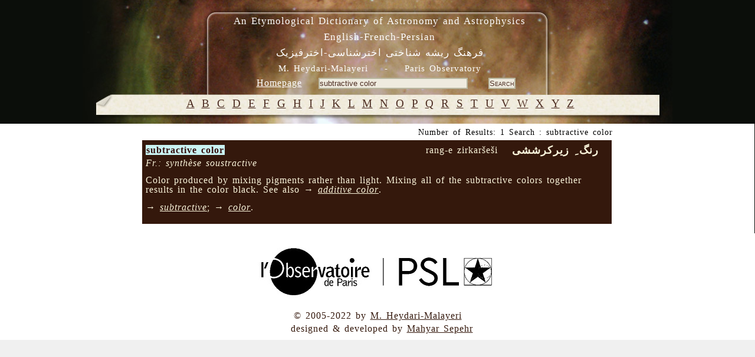

--- FILE ---
content_type: text/html; charset=UTF-8
request_url: https://dictionary.obspm.fr/?showAll=1&formSearchTextfield=subtractive+color
body_size: 3275
content:

<!DOCTYPE HTML PUBLIC "-//W3C//DTD HTML 4.01//EN"
	"http://www.w3.org/TR/html4/strict.dtd">

<html lang="en">
	<head>
		<meta http-equiv="Content-Type" content="text/html; charset=UTF-8">
    <meta name="keywords" lang="en" content="glossary, astronomy, astrophysics, persian, etymology, Heydari Malayeri">
    <meta name="keywords" lang="fr" content="glossaire, astronomie, astrophysique, persan, étymologie, Heydari Malayeri">
  
		<style type="text/css"><!-- 
			@import "/style.css"; 
			@import "/style-specific.css";
					--></style>
		<link rel="stylesheet" href="//style-avgrund.css">
		<link rel="stylesheet" href="/style-print.css" type="text/css" media="print">
		<title>An Etymological Dictionary of Astronomy and Astrophysics - English-French-Persian</title>
	</head>
	<body>
    		<div id="pageWrapper" class="container">
			<div id="masthead" class="inside">

<!-- masthead content begin -->
<div id="masthead-content" style="position:absolute;left:10px;top:10px;width:99%">
	<h1>An Etymological Dictionary of Astronomy and Astrophysics<br>English-French-Persian</h1>
	<h2><bde dir="rtl">&#1601;&#1585;&#1607;&#1606;&#1711;  &#1585;&#1740;&#1588;&#1607; &#1588;&#1606;&#1575;&#1582;&#1578;&#1740;  &#1575;&#1582;&#1578;&#1585;&#1588;&#1606;&#1575;&#1587;&#1740;-&#1575;&#1582;&#1578;&#1585;&#1601;&#1740;&#1586;&#1740;&#1705;</bde></h2>
    <div id="masthead-content-tools">
            <h3 id="author">
	M. Heydari-Malayeri&nbsp;&nbsp;&nbsp;&nbsp;-&nbsp;&nbsp;&nbsp;&nbsp;Paris Observatory</h3>


            &nbsp;&nbsp;
            
<a href="/index.php" class="link-homepage">Homepage</a>            &nbsp;&nbsp;
            <form name="formSearch" method="get" action="" id="search-form">
  <input name="formSearchTextfield" class="textfield" type="text" value="subtractive color" size="30">
  &nbsp;&nbsp;&nbsp;
  <input type="submit" name="formSubmit" class="button" value="Search">
  <input type="hidden" name="showAll" value='1' >
</form>    </div>
</div>


<!-- masthead content end -->

				<hr class="hide">
			</div>
			<div class="hnav">

<!--
	you must preserve the (lack of) whitespace between elements when creating 
	your own horizontal navigation elements, otherwise the extra whitespace 
	will break the visual layout. although how it breaks (tiny spaces between 
	each element) is an effect that some may desire.
-->


<!--
<ul>
 	<li class="hide">
    	<a class="hide" href=""></a><span class="divider"> : </span>
    </li>
    <li>
    	<a	href="../"></a><span class="divider"> : </span>
    </li>
</ul>
-->


<!-- horizontal nav end -->

				<hr class="hide">
			</div>
			<div id="outerColumnContainer">
				<div id="innerColumnContainer">
					<div id="SOWrap">
						<div id="middleColumn">
							<div class="inside">




<!--- middle (main content) column begin -->


<div id='alphabetics'> <a class='alphabetics-link' href="index.php?showAll=1&&search=A">&#65;</a>   <a class='alphabetics-link' href="index.php?showAll=1&&search=B">&#66;</a>   <a class='alphabetics-link' href="index.php?showAll=1&&search=C">&#67;</a>   <a class='alphabetics-link' href="index.php?showAll=1&&search=D">&#68;</a>   <a class='alphabetics-link' href="index.php?showAll=1&&search=E">&#69;</a>   <a class='alphabetics-link' href="index.php?showAll=1&&search=F">&#70;</a>   <a class='alphabetics-link' href="index.php?showAll=1&&search=G">&#71;</a>   <a class='alphabetics-link' href="index.php?showAll=1&&search=H">&#72;</a>   <a class='alphabetics-link' href="index.php?showAll=1&&search=I">&#73;</a>   <a class='alphabetics-link' href="index.php?showAll=1&&search=J">&#74;</a>   <a class='alphabetics-link' href="index.php?showAll=1&&search=K">&#75;</a>   <a class='alphabetics-link' href="index.php?showAll=1&&search=L">&#76;</a>   <a class='alphabetics-link' href="index.php?showAll=1&&search=M">&#77;</a>   <a class='alphabetics-link' href="index.php?showAll=1&&search=N">&#78;</a>   <a class='alphabetics-link' href="index.php?showAll=1&&search=O">&#79;</a>   <a class='alphabetics-link' href="index.php?showAll=1&&search=P">&#80;</a>   <a class='alphabetics-link' href="index.php?showAll=1&&search=Q">&#81;</a>   <a class='alphabetics-link' href="index.php?showAll=1&&search=R">&#82;</a>   <a class='alphabetics-link' href="index.php?showAll=1&&search=S">&#83;</a>   <a class='alphabetics-link' href="index.php?showAll=1&&search=T">&#84;</a>   <a class='alphabetics-link' href="index.php?showAll=1&&search=U">&#85;</a>   <a class='alphabetics-link' href="index.php?showAll=1&&search=V">&#86;</a>   <a class='alphabetics-link' href="index.php?showAll=1&&search=W">&#87;</a>   <a class='alphabetics-link' href="index.php?showAll=1&&search=X">&#88;</a>   <a class='alphabetics-link' href="index.php?showAll=1&&search=Y">&#89;</a>   <a class='alphabetics-link' href="index.php?showAll=1&&search=Z">&#90;</a>  </div><p class="center"></p><center><div id='result-details'>Number of Results: 1 Search : subtractive color</div></center><div style=''>

<center>
<div id="result-table-container">

<table id='result-table'><tr><td class='row1' ><div class='title0'><span class='term'><span class='highlight'>subtractive color</span></span></div><div class='title2'> &nbsp;&nbsp;<!-- BEGIN FARSI --><bde dir="rtl">رنگ ِ زیرکرششی </bde><!-- END FARSI --> &nbsp;&nbsp;</div><div class='title1'>rang-e zirkaršeši</div><br /><div class='title3'><i>Fr.: synthèse soustractive</i> &nbsp;&nbsp;</div><p class='marginTop description'>Color produced by  mixing pigments rather than light. 
Mixing all of the subtractive colors together results in the color black.
See also → <i><a class='linkVoir' href='?showAll=1&formSearchTextfield=additive+color'>additive color</a></i>.</p><p class='marginTop voir'>→ <i><a class='linkVoir' href='?showAll=1&formSearchTextfield=subtractive'>subtractive</a></i>; → <i><a class='linkVoir' href='?showAll=1&formSearchTextfield=color'>color</a></i>.</p></td></tr></table>
<!-- END of result-table-container -->
</div>
</center> 


</div><p class="center"></p><!--- middle (main content) column end -->

								<hr class="hide">
							</div>
						</div>
						<div id="leftColumn">
							<div class="inside">

<!--- left column begin -->

<!--- left column end -->

								<hr class="hide">
							</div>
						</div>
						<div class="clear"></div>
					</div>
					<div id="rightColumn">

						<div class="inside">

<!--- right column begin -->


<!--- right column end -->

							<hr class="hide">
						</div>
					</div>
					<div class="clear"></div>

				</div>
			</div>
			<div id="footer" class="inside">
<!-- footer begin -->
<div>
<img src="images/logo-obs-psl.jpg" alt="Observatoire de Paris" longdesc="http://www.obspm.fr/obsparis.fr.shtml" />
<p style="margin:0;">
	&copy; 2005-2022 by <a href="mailto:m.heydari@obspm.fr">M. Heydari-Malayeri</a></p>
&nbsp;&nbsp;designed &amp; developed by <a href="http://www.apoio.fr" target="_blank">Mahyar Sepehr</a>
<!-- footer end -->
</div>
	<div class="clear"></div>
			  <hr class="hide">
			</div>
		</div>
		<link rel="stylesheet" href="/js/jquery-ui-1.10.3.css">
        <script type="text/javascript" src="/js/jquery-1.9.1.js"></script>
        <script type="text/javascript" src="/js/jquery-ui-1.10.3.js"></script>
		        	<script type="text/javascript" src="/js/jquery.avgrund.js"></script>
	        <script type="text/javascript" src="/js/custom.js"></script>
				<script type="text/javascript">
        			$(function() { 
				// Your code using failsafe $ alias here...
				//$("#static-page").hide();
        
				$("#static-page-bg").animate({"opacity":"1","duration":"1000"}).fadeTo(3000, 0.7);
				$('#result-table .show-FAKE').avgrund({
					height: 500,
					width: 800,
					holderClass: 'custom',
					showClose: true,
					showCloseText: 'close',
					onBlurContainer: '.container',
					template: 
						function(elem){
							var term = elem.attr("x-term");
							var templ = "<iframe style='width:100%;border:none;overflow:hidden;' scrolling=\"no\" src='https://lerma.obspm.fr/dictionary/graph/concept/%id%/depth/1" + term + "'></iframe>";
							return templ;
						}
				});
				$( "#result-table .show-chart" ).dialog({
				  autoOpen: false,
				  height: 500,
				  width: 950,
				  modal: true,
				  /*buttons: {
					
					Close: function() {
					  $( this ).dialog( "close" );
					}
				  },*/
				  /*close: function() {
					allFields.val( "" ).removeClass( "ui-state-error" );
				  }*/
				});
				   $( "#result-table .show" )
				  .button()
				  .click(function(elem) {
				  	var xid = this.getAttribute("x-id");//this.attributes[1].value;//.nodeValue;
            $( "#chart-" + xid ).dialog( "open" );
				  });

			});
			 $("#myLink").click(function(e){
				$("#alphabetics").fadeOut("slow");
				//alert("As you can see, the link no longer took you to jquery.com");
				//e.preventDefault();

			 });      
  		        </script>
		<style type="text/css"><!-- 
			@import "/style-last.css"; 
			
		--></style>
<!-- Piwik obs -->
<script type="text/javascript">
  var _paq = _paq || [];
  _paq.push(['trackPageView']);
  _paq.push(['enableLinkTracking']);
  (function() {
    var u="//analytics.obspm.fr/";
    _paq.push(['setTrackerUrl', u+'piwik.php']);
    _paq.push(['setSiteId', 21]);
    var d=document, g=d.createElement('script'), s=d.getElementsByTagName('script')[0];
    g.type='text/javascript'; g.async=true; g.defer=true; g.src=u+'piwik.js'; s.parentNode.insertBefore(g,s);
  })();
</script>
<noscript><p><img src="//analytics.obspm.fr/piwik.php?idsite=21" style="border:0;" alt="" /></p></noscript>
<!-- End Piwik Code -->
<noscript><p><img src="//aramis.obspm.fr/~heydari/piwik/piwik.php?idsite=1" style="border:0;" alt="" /></p></noscript>
<!-- End Piwik Code -->
	</body>
</html>
